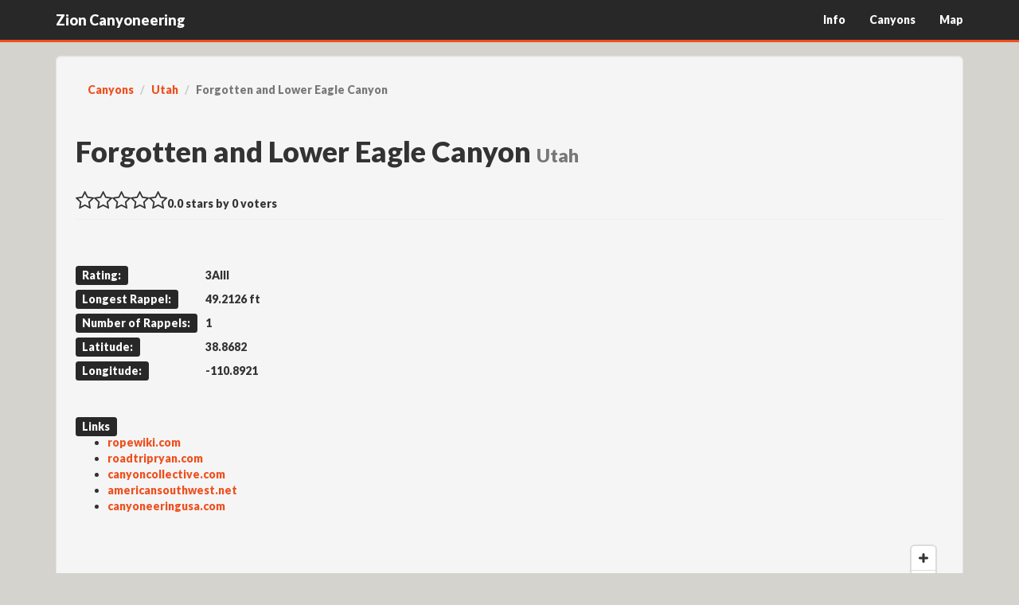

--- FILE ---
content_type: text/html; charset=utf-8
request_url: https://zioncanyoneering.com/Canyon/Forgotten-and-Lower-Eagle-Canyon
body_size: 2894
content:
<!DOCTYPE html>
<html lang="en" ng-app="ngWebApp">
    <head>
        <meta charset="utf-8">
        <meta http-equiv="X-UA-Compatible" content="IE=edge">
        <meta name="viewport" content="width=device-width, initial-scale=1">
        <meta name="description" content="">
        <meta name="author" content="">

        <link rel="apple-touch-icon" sizes="57x57" href="/Content/Images/57_57_icon.jpg" />
<link rel="apple-touch-icon" sizes="72x72" href="/Content/Images/72_72_icon.jpg" />
<link rel="apple-touch-icon" sizes="114x114" href="/Content/Images/114_114_icon.jpg" />
<link rel="apple-touch-icon" sizes="144x144" href="/Content/Images/144_144_icon.jpg" />
<meta name="apple-mobile-web-app-title" content="ZionCanyon">
<meta name="application-name" content="ZionCanyon">
<meta name="apple-mobile-web-app-capable" content="yes">
<meta name="apple-mobile-web-app-status-bar-style" content="black-translucent">
<link rel="apple-touch-startup-image" href="/Content/Images/startup.jpg">


        <title>Canyon | Zion Canyoneering | Explore Canyons</title>
        <link href="/Content/Images/144_144_icon.jpg" rel="shortcut icon" type="image/x-icon" />
  
        <style>body{padding-top:70px;}</style>
        <link href="/Content/sitecss?v=H-YtF3eTn5aOTA2ly1AAVeZB-kJuWDhyIkAmoa6k5hU1" rel="stylesheet"/>
                  
        <link href="https://fonts.googleapis.com/css?family=Lato:900" rel='stylesheet' type='text/css'>
        <!-- IE8 support of HTML5 elements and media queries -->
        <!--[if lt IE 9]>
            <script src="/Scripts/html5shiv.min.js"></script>
            <script src="/Scripts/respond.min.js"></script>
        <![endif]-->  
        
        <!-- Google Analytics -->
        <script async src='//www.google-analytics.com/analytics.js'></script>
        <script>
            window.ga = window.ga || function () { (ga.q = ga.q || []).push(arguments) }; ga.l = +new Date;
            ga('create', 'UA-61171052-1', 'auto');
            ga('send', 'pageview');
        </script>
        <!-- End Google Analytics -->                       
    </head>
    <body>
        <div class="navbar navbar-inverse navbar-default navbar-fixed-top" role="navigation">
            <div class="container">
                <div class="navbar-header">
                    <button type="button" class="navbar-toggle" data-toggle="collapse" data-target=".navbar-collapse">
                        <span class="sr-only">Toggle navigation</span>
                        <span class="icon-bar"></span>
                        <span class="icon-bar"></span>
                        <span class="icon-bar"></span>
                    </button>
                    <a class="navbar-brand" href="/">
                        Zion Canyoneering
                    </a>
                </div>
                <div class="navbar-collapse collapse">
                    <ul class="nav navbar-nav navbar-right">                        
                        <li><a href="/Info">Info</a></li>
                        <li><a href="/Canyons">Canyons</a></li>                                                                                                                                         
                                                                                         
                        <li><a href="/Canyons/Map">Map</a></li>
                        
                             
                                                                         
                    </ul>
                </div>
            </div>
        </div>   
        <div class="container">
            <div class="well well-lg">
                

<div ng-controller="canyonController">
    <div ng-show="isLoading">
        <br/>
        <i class="fa fa-spinner fa-spin fa-2x"></i> loading canyon...
    </div>
    <div ng-hide="isLoading" ng-cloak>
        <ol class="breadcrumb hidden-xs">
          <li><a href="/Canyons">Canyons</a></li>
          <li><a href="/Canyons/{{Canyon.StateURL}}">{{Canyon.State}}</a></li>
          <li ng-if="Canyon.Region != ''" ng-bind-html="Breadcrumb"></li>
          <li class="active">{{Canyon.Name}}</li>
        </ol>

        <div class="page-header">
            <h1>{{Canyon.Name}} <small>{{Canyon.Region != "" ? Canyon.Region + ", " + Canyon.State : Canyon.State}}</small></h1>
            <br />
            <star-Rating ng-if="Canyon" rating="{{Canyon.PublicRating}}" voters="{{Canyon.NumberOfVoters}}" canyonid="{{Canyon.ID}}"></star-Rating>
        </div>

        <div class="row" ng-if="Canyon.CanyonImages.length > 0">    
            <div class="fancybox-thumb col-xs-12 col-sm-6 col-lg-3" rel="fancybox-thumb" href="{{image.URL}}" title="{{image.Author}}" ng-repeat="image in Canyon.CanyonImages">
                <div class="thumbnail" style="height:210px;">
                    <image-Tile image="image"></image-Tile>
                    <div class="caption">
                        <a ng-if="image.AuthorURL != null" ng-href="{{image.AuthorURL}}">{{image.Author}}</a>
                        <span ng-if="image.AuthorURL == null">{{image.Author}}</span>                                       
                    </div>
                </div>
            </div>
        </div> 
         
        <br /><br />     
        <table class="canyonInfoTable">
            <tr ng-hide="Canyon.CanyonRating == null && Canyon.WaterVolumeValue == '' && Canyon.TimeCommitmentValue == '' && Canyon.RiskValue == ''">
                <td><span class="label label-default">Rating:</span></td>
                <td style="padding-left:10px;">{{Canyon.CanyonRating}}{{Canyon.WaterVolumeValue}}{{Canyon.TimeCommitmentValue}}{{Canyon.RiskValue}}</td>
            </tr>
            <tr ng-show="Canyon.PermitsRequiredValue != ''">
                <td><span class="label label-default">Permits:</span></td>
                <td style="padding-left:10px;">{{Canyon.PermitsRequiredValue}}</td>
            </tr>
            <tr ng-show="Canyon.LongestRappel != null">
                <td style="min-width:110px;"><span class="label label-default">Longest Rappel:</span></td>
                <td style="padding-left:10px;">{{Canyon.LongestRappel}}</td>
            </tr>
            <tr ng-show="Canyon.NumberOfRappels != null">
                <td style="min-width:110px;"><span class="label label-default">Number of Rappels:</span></td>
                <td style="padding-left:10px;">{{Canyon.NumberOfRappels}}</td>
            </tr>
            <tr ng-show="Canyon.Time != null">
                <td><span class="label label-default">Time:</span></td>
                <td style="padding-left:10px;">{{Canyon.TimeRequired}}</td>
            </tr>
            <tr ng-show="Canyon.Latitude != null">
                <td><span class="label label-default">Latitude:</span></td>
                <td style="padding-left:10px;">{{Canyon.Latitude}}</td>
            </tr>
            <tr ng-show="Canyon.Longitude != null">
                <td><span class="label label-default">Longitude:</span></td>
                <td style="padding-left:10px;">{{Canyon.Longitude}}</td>
            </tr>
            <tr ng-show="Canyon.Description != null">
                <td style="vertical-align:top;"><span class="label label-default">Description:</span></td>
                <td style="padding-left:10px;">{{Canyon.Description}}</td>
            </tr>
        </table>
        
        <span ng-if="Canyon.CanyonLinks.length > 0">
            <br /><br />
            <span class="label label-default">Links</span>
            <br />
        </span>        
        <ul ng-if="Canyon.CanyonLinks.length > 0">
            <li ng-repeat="link in Canyon.CanyonLinks">
                <a ng-href="{{link.URL}}" target="_blank">{{link.Author}}</a>
            </li>
        </ul>
        <br />
        <google-map map="canyon"></google-map>

        <div class="row" ng-if="Canyon.CanyonVideos.length > 0">
            <br /><br />
            <div class="col-sm-6 col-md-6" ng-repeat="video in Canyon.CanyonVideos" style="margin-top:10px;">
                <div class="embed-responsive embed-responsive-16by9">
                    <iframe class="embed-responsive-item" ng-src="{{trustSrc(video.URL)}}" allowfullscreen></iframe>
                </div>            
            </div>
        </div>        
    </div>
</div>

<style>
    ul.share-buttons{
  list-style: none;
  padding: 0;
}

ul.share-buttons li{
  display: inline;
}

ul.share-buttons .sr-only {
  position: absolute;
  clip: rect(1px 1px 1px 1px);
  clip: rect(1px, 1px, 1px, 1px);
  padding: 0;
  border: 0;
  height: 1px;
  width: 1px;
  overflow: hidden;
}
</style>


<script src='https://api.mapbox.com/mapbox-gl-js/v1.0.0/mapbox-gl.js'></script>
<link href='https://api.mapbox.com/mapbox-gl-js/v1.0.0/mapbox-gl.css' rel='stylesheet' />
<style>
    #menu {
        position: absolute;
        background: #fff;
        padding: 10px;
        font-family: 'Open Sans', sans-serif;
    }

    #map {
        position: absolute;
        top: 0;
        bottom: 0;
        width: 100%;
    }

    .mapboxgl-popup {
        max-width: 400px;
        font: 12px/20px 'Helvetica Neue', Arial, Helvetica, sans-serif;
    }
</style>
            </div>
        </div>
        <footer class="footer">
            <div class="container">
                <p class="text-muted">
                    &copy; ZionCanyoneering.com 2025
                    |
                    <i class="fa fa-envelope-o fa-fw"></i> <a href="/cdn-cgi/l/email-protection#ff9d8d9a918bd19e859e9b899a918b8a8d9a8dbf98929e9693d19c9092">Contact</a>
                </p>      
            </div>
        </footer>

        <script data-cfasync="false" src="/cdn-cgi/scripts/5c5dd728/cloudflare-static/email-decode.min.js"></script><script src="/Scripts/sitescripts?v=V00zbhZhZICDUH6Kt9S0cDfUIf42vAyQzcquVAZRkl41"></script>
     
        
                  
    <script defer src="https://static.cloudflareinsights.com/beacon.min.js/vcd15cbe7772f49c399c6a5babf22c1241717689176015" integrity="sha512-ZpsOmlRQV6y907TI0dKBHq9Md29nnaEIPlkf84rnaERnq6zvWvPUqr2ft8M1aS28oN72PdrCzSjY4U6VaAw1EQ==" data-cf-beacon='{"version":"2024.11.0","token":"7dae6e575e044992b3ed5e84b2fbc56e","r":1,"server_timing":{"name":{"cfCacheStatus":true,"cfEdge":true,"cfExtPri":true,"cfL4":true,"cfOrigin":true,"cfSpeedBrain":true},"location_startswith":null}}' crossorigin="anonymous"></script>
</body>
</html>
